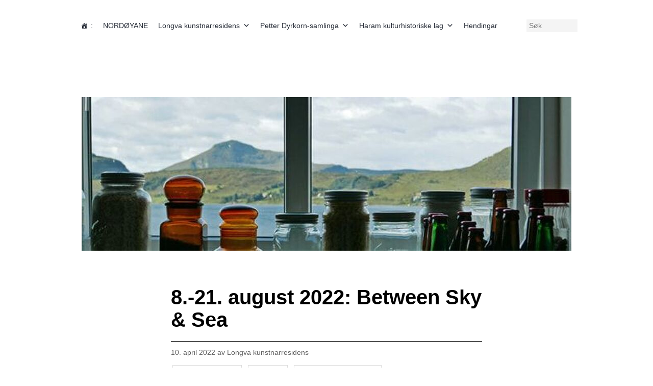

--- FILE ---
content_type: text/css
request_url: https://nordoyane.no/wp-content/themes/twentytwentyone-child/style.css?ver=1.0.0
body_size: 1905
content:
/*
 Theme Name:   Twenty Twenty One Child
 Theme URI:    http://example.com/twenty-twenty-one-child/
 Description:  Twenty Twenty One Child Theme for nordoyane.no
 Author:       Stian Remvik
 Author URI:   http://stianremvik.com
 Template:     twentytwentyone
 Version:      1.0.0
 License:      GNU General Public License v2 or later
 License URI:  http://www.gnu.org/licenses/gpl-2.0.html
 Tags:         light, dark, two-columns, right-sidebar, responsive-layout, accessibility-ready
 Text Domain:  twentytwentyonechild
*/



/* Font size heading post */
.singular h1.entry-title {
  font-size: 2em;
  font-weight: 700;
  border-bottom: solid 1px;
  padding-bottom: 20px;
  margin-bottom: 0;
}


/* Remove parent theme 3px bottom border from entry header on pages */
.singular .site .site-content .content-area .site-main .page .entry-header {
  border: none;
}

/* Remove parent theme 3px separator from footer border top */
.single .site .site-content .content-area .site-main .entry-footer {
  border: none;
}

/* No underline on logo */
.site-title a:hover, a:link, a:visited {
  text-decoration: none;
}


/* Kompensering på logo siden Mega Menu bar høye høyde*/
.site-title {
  margin-top: 30px;
  margin-bottom: 30px !important;
}

#mega-menu-wrap-primary .mega-menu-toggle {
  margin-top: 30px;
  margin-bottom: 30px;
  margin-right: 20px;
}


/* Bug in Mega Menu shows the parents themes menu toggle on very small screens */
.primary-navigation .menu-button-container #primary-mobile-menu {
  display: none;
}



/* Sørge for at mega menu for mobil z-index legger seg på topp og med full skjermbredde */
@media only screen and (max-width: 959px) {
    .primary-navigation {
      width: 100% !important;
      position: absolute !important;
      z-index: 998 !important;
    }
    /* Logo z-index over mobilmeny */
    .site-branding {
      z-index: 999 !important;
    }
}


/* Published by */
.posted-by {
  color: #5E5E5E;
  font-size: 0.7em;
}


/* Farge på navn på forfatter */
.byline,
.byline a {
  color: #5E5E5E;
}


/* Move posted by up to line */
.entry-content .posted-by {
  margin: 10px;
}


/* "Edit" link */
.entry-content .posted-by .edit-link a {
  color: #5E5E5E;
}


/* Categories under poster */
.cat-links a {
  /* font-style: italic; */
  border: solid 1px;
  padding: 5px;
  border-color: #DDDDDD;
  color: #858585;
  font-size: 0.7em;
  display: inline-block;
  margin: 3px;
}
.entry-footer .cat-links a,
.entry-footer .cat-links a:hover {
  color: #858585;
}


/* Hot Random Image */
.hot-random-image {
  border-top: solid 1px black;
  border-bottom: solid 1px black;
  /* border: solid 1px black; */
  /* max-width: 1280px; */
  width: 100%;
  /* height: 500px; */
  object-fit: cover;
  /* filter: drop-shadow(10px 10px 0px #000); */
}
#myFrontpageTop-widget {
  display: flex;
  align-items: center;
  justify-content: center;
  margin: 0;
}


/* Padding top/bottom page header */
.home .site-header,
.page .site-header,
.post .site-header,
.single .site-header,
.category .site-header {
  padding-top: 0px !important;
  padding-bottom: 0px !important;
}


/* Hot Random Image med ingen padding-top på forside */
.home .site-main {
  padding-top: 0px;
}




/* LISTING AV POSTER  */

/* Post thumbnail til front-page  */
.home .post-thumbnail .wp-post-image,
.category .post-thumbnail .wp-post-image,
.search .post-thumbnail .wp-post-image {
  /* width: 400px !important; */
  height: 200px !important;
  object-fit: cover;
}

/* Wrapper rundt alle poster */
.post-wrapper {
  display: grid;
  grid-template-columns: repeat(auto-fill, minmax(250px, 1fr));
  grid-gap: 10px;
  justify-content: center;
  padding: 20px;
  margin: 0 !important;
}





/* front-page, search og category */
.home .post,
.category .post,
.search .post {
  /* max-width: 400px; */
  padding-left: 20px;
  padding-right: 20px;
}
.home .entry-content p,
.category .entry-content p,
.search .entry-content p {
  font-size: 0.7em;
  /* padding: 50px; */
}
.home h2,
.category h2,
.search h2 {
  font-size: 1.2em;
  font-weight: 600;
}
.home .posted-on,
.category .posted-on,
.search .posted-on {
  font-size: 0.7em;
}



/* Categories liste på toppen av category-sider  */
.categories {
  list-style-type: none;
  visibility: hidden;
  text-align: center;
}
.categories ul {
  padding: 0;
}
.categories .cat-item {
  list-style-type: none;
  display: inline-block;
  visibility: visible;
  margin: 10px;
}
.categories .cat-item a {
  padding: 10px;
  border: 1px solid;
  border-color: #DDDDDD;
  color: #858585;
  text-align: center;
}
.categories .current-cat a {
  color: black;
  border-color: black;
}
@media screen and ( max-width: 400px ) {
  .categories .cat-item a {
    font-size: 0.8em;
    padding: 8px;
  }
}


/* Søk */
.site-header .search-form .search-field {
  border: 1px solid;
  width: 100px;
  height: 25px;
  margin: 0;
  font-size: 0.7em;
  padding: 0 0 0 5px;
  outline: none;
  background-color: #F4F4F4;
  color: black;
  border: 0;
  border-radius: 0;
}
/* Gjemme søkefelt på mindre skjermer */
@media only screen and ( max-width: 1063px ) {
  .site-header .search-form {
    display: none;
  }
}
/* Gjemme submitknapp */
.site-header .search-form .search-submit {
  display: none;
}


/* Søkeresultatside */
.search h1.page-title {
  font-size: 2em;
  font-weight: 700;
  border-bottom: solid 1px;
  padding-bottom: 20px;
  margin-bottom: 0;
}
.search .page-header {
  border: 0;
}





/* FOOTER  */
.footer-wrapper {
  background-color: #424242;
  text-align: center;
  vertical-align: middle;
  position: absolute;
  width: 100%;
  height: 150px;
  margin-top: 100px;
}

.footer-text {
  color: white;
  font-size: 0.5em;
  padding-top: 45px;
}
.footer-text a {
  color: white;
}
